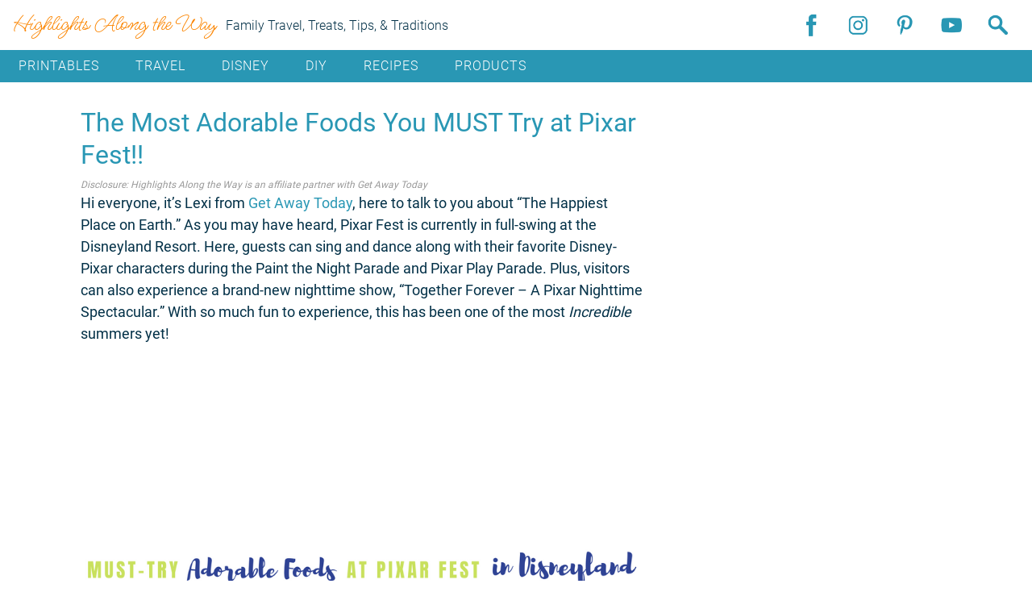

--- FILE ---
content_type: text/html; charset=UTF-8
request_url: https://highlightsalongtheway.com/the-most-adorable-foods-you-must-try-at-pixar-fest/
body_size: 16104
content:
<!DOCTYPE html>
<html lang="en-US">
<head>
	
<!-- Google tag (gtag.js) -->
<script async src="https://www.googletagmanager.com/gtag/js?id=G-78JVPJ3FXD"></script>
<script>
  window.dataLayer = window.dataLayer || [];
  function gtag(){dataLayer.push(arguments);}
  gtag('js', new Date());

  gtag('config', 'G-78JVPJ3FXD');
</script>

	<meta http-equiv="Content-Type" content="text/html; charset=utf-8" />
	<meta name="viewport" content="width=device-width, initial-scale=1">
	
			    
	<link rel="pingback" href="https://highlightsalongtheway.com/xmlrpc.php">
		<meta name='robots' content='index, follow, max-image-preview:large, max-snippet:-1, max-video-preview:-1' />
	<style>img:is([sizes="auto" i],[sizes^="auto," i]){contain-intrinsic-size:3000px 1500px}</style>
	
<!-- Social Warfare v4.5.6 https://warfareplugins.com - BEGINNING OF OUTPUT -->
<style>@font-face{font-family:"sw-icon-font";src:url(https://highlightsalongtheway.com/wp-content/plugins/social-warfare/assets/fonts/sw-icon-font.eot?ver=4.5.6);src:url("https://highlightsalongtheway.com/wp-content/plugins/social-warfare/assets/fonts/sw-icon-font.eot?ver=4.5.6#iefix") format("embedded-opentype"),url(https://highlightsalongtheway.com/wp-content/plugins/social-warfare/assets/fonts/sw-icon-font.woff?ver=4.5.6) format("woff"),url(https://highlightsalongtheway.com/wp-content/plugins/social-warfare/assets/fonts/sw-icon-font.ttf?ver=4.5.6) format("truetype"),url("https://highlightsalongtheway.com/wp-content/plugins/social-warfare/assets/fonts/sw-icon-font.svg?ver=4.5.6#1445203416") format("svg");font-weight:400;font-style:normal;font-display:block}</style>
<!-- Social Warfare v4.5.6 https://warfareplugins.com - END OF OUTPUT -->


	<!-- This site is optimized with the Yoast SEO plugin v26.7 - https://yoast.com/wordpress/plugins/seo/ -->
	<title>Adorable treats you must try at Disneyland during Pixar Fest!</title>
	<meta name="description" content="So many specialty food items to try during Pixar Fest! These are our top picks for adorable treats at Disneyland Resort in California!" />
	<link rel="canonical" href="https://highlightsalongtheway.com/the-most-adorable-foods-you-must-try-at-pixar-fest/" />
	<meta property="og:locale" content="en_US" />
	<meta property="og:type" content="article" />
	<meta property="og:title" content="Adorable treats you must try at Disneyland during Pixar Fest!" />
	<meta property="og:description" content="So many specialty food items to try during Pixar Fest! These are our top picks for adorable treats at Disneyland Resort in California!" />
	<meta property="og:url" content="https://highlightsalongtheway.com/the-most-adorable-foods-you-must-try-at-pixar-fest/" />
	<meta property="og:site_name" content="Highlights Along the Way" />
	<meta property="article:publisher" content="https://www.facebook.com/HighlightsAlongTheWay/" />
	<meta property="article:author" content="https://www.facebook.com/HighlightsAlongTheWay/" />
	<meta property="article:published_time" content="2018-07-30T23:26:49+00:00" />
	<meta property="article:modified_time" content="2023-10-22T23:55:30+00:00" />
	<meta property="og:image" content="https://highlightsalongtheway.com/wp-content/uploads/2018/07/pixar-fest-food.png" />
	<meta property="og:image:width" content="940" />
	<meta property="og:image:height" content="788" />
	<meta property="og:image:type" content="image/png" />
	<meta name="author" content="kate" />
	<meta name="twitter:card" content="summary_large_image" />
	<meta name="twitter:creator" content="@alongthewaykate" />
	<meta name="twitter:site" content="@alongthewaykate" />
	<script type="application/ld+json" class="yoast-schema-graph">{"@context":"https://schema.org","@graph":[{"@type":"Article","@id":"https://highlightsalongtheway.com/the-most-adorable-foods-you-must-try-at-pixar-fest/#article","isPartOf":{"@id":"https://highlightsalongtheway.com/the-most-adorable-foods-you-must-try-at-pixar-fest/"},"author":{"name":"kate","@id":"https://highlightsalongtheway.com/#/schema/person/924008e94e83668ddadbe80b1edd6d55"},"headline":"The Most Adorable Foods You MUST Try at Pixar Fest!!","datePublished":"2018-07-30T23:26:49+00:00","dateModified":"2023-10-22T23:55:30+00:00","mainEntityOfPage":{"@id":"https://highlightsalongtheway.com/the-most-adorable-foods-you-must-try-at-pixar-fest/"},"wordCount":818,"commentCount":0,"publisher":{"@id":"https://highlightsalongtheway.com/#/schema/person/924008e94e83668ddadbe80b1edd6d55"},"image":{"@id":"https://highlightsalongtheway.com/the-most-adorable-foods-you-must-try-at-pixar-fest/#primaryimage"},"thumbnailUrl":"https://highlightsalongtheway.com/wp-content/uploads/2018/07/pixar-fest-food.png","keywords":["Pixar Fest Food"],"articleSection":["Disney","Disney Parks","Food","Recipes"],"inLanguage":"en-US","potentialAction":[{"@type":"CommentAction","name":"Comment","target":["https://highlightsalongtheway.com/the-most-adorable-foods-you-must-try-at-pixar-fest/#respond"]}]},{"@type":"WebPage","@id":"https://highlightsalongtheway.com/the-most-adorable-foods-you-must-try-at-pixar-fest/","url":"https://highlightsalongtheway.com/the-most-adorable-foods-you-must-try-at-pixar-fest/","name":"Adorable treats you must try at Disneyland during Pixar Fest!","isPartOf":{"@id":"https://highlightsalongtheway.com/#website"},"primaryImageOfPage":{"@id":"https://highlightsalongtheway.com/the-most-adorable-foods-you-must-try-at-pixar-fest/#primaryimage"},"image":{"@id":"https://highlightsalongtheway.com/the-most-adorable-foods-you-must-try-at-pixar-fest/#primaryimage"},"thumbnailUrl":"https://highlightsalongtheway.com/wp-content/uploads/2018/07/pixar-fest-food.png","datePublished":"2018-07-30T23:26:49+00:00","dateModified":"2023-10-22T23:55:30+00:00","description":"So many specialty food items to try during Pixar Fest! These are our top picks for adorable treats at Disneyland Resort in California!","breadcrumb":{"@id":"https://highlightsalongtheway.com/the-most-adorable-foods-you-must-try-at-pixar-fest/#breadcrumb"},"inLanguage":"en-US","potentialAction":[{"@type":"ReadAction","target":["https://highlightsalongtheway.com/the-most-adorable-foods-you-must-try-at-pixar-fest/"]}]},{"@type":"ImageObject","inLanguage":"en-US","@id":"https://highlightsalongtheway.com/the-most-adorable-foods-you-must-try-at-pixar-fest/#primaryimage","url":"https://highlightsalongtheway.com/wp-content/uploads/2018/07/pixar-fest-food.png","contentUrl":"https://highlightsalongtheway.com/wp-content/uploads/2018/07/pixar-fest-food.png","width":940,"height":788,"caption":"best pixar fest food"},{"@type":"BreadcrumbList","@id":"https://highlightsalongtheway.com/the-most-adorable-foods-you-must-try-at-pixar-fest/#breadcrumb","itemListElement":[{"@type":"ListItem","position":1,"name":"Home","item":"https://highlightsalongtheway.com/"},{"@type":"ListItem","position":2,"name":"blogposts","item":"https://highlightsalongtheway.com/blogposts/"},{"@type":"ListItem","position":3,"name":"The Most Adorable Foods You MUST Try at Pixar Fest!!"}]},{"@type":"WebSite","@id":"https://highlightsalongtheway.com/#website","url":"https://highlightsalongtheway.com/","name":"Highlights Along the Way","description":"Travel, Treats, Tips, &amp; Traditions","publisher":{"@id":"https://highlightsalongtheway.com/#/schema/person/924008e94e83668ddadbe80b1edd6d55"},"potentialAction":[{"@type":"SearchAction","target":{"@type":"EntryPoint","urlTemplate":"https://highlightsalongtheway.com/?s={search_term_string}"},"query-input":{"@type":"PropertyValueSpecification","valueRequired":true,"valueName":"search_term_string"}}],"inLanguage":"en-US"},{"@type":["Person","Organization"],"@id":"https://highlightsalongtheway.com/#/schema/person/924008e94e83668ddadbe80b1edd6d55","name":"kate","image":{"@type":"ImageObject","inLanguage":"en-US","@id":"https://highlightsalongtheway.com/#/schema/person/image/","url":"https://highlightsalongtheway.com/wp-content/uploads/2013/06/harry-kate-0018-scaled.jpg","contentUrl":"https://highlightsalongtheway.com/wp-content/uploads/2013/06/harry-kate-0018-scaled.jpg","width":1920,"height":1277,"caption":"kate"},"logo":{"@id":"https://highlightsalongtheway.com/#/schema/person/image/"},"sameAs":["https://www.facebook.com/HighlightsAlongTheWay/","https://instagram.com/highlightsalongtheway","https://www.pinterest.com/AlongTheWayKate/","https://www.youtube.com/c/HighlightsAlongtheWay"]}]}</script>
	<!-- / Yoast SEO plugin. -->


<link rel='dns-prefetch' href='//scripts.mediavine.com' />
<link rel="alternate" type="application/rss+xml" title="Highlights Along the Way &raquo; Comments Feed" href="https://highlightsalongtheway.com/comments/feed/" />
<link rel="alternate" type="application/rss+xml" title="Highlights Along the Way &raquo; The Most Adorable Foods You MUST Try at Pixar Fest!! Comments Feed" href="https://highlightsalongtheway.com/the-most-adorable-foods-you-must-try-at-pixar-fest/feed/" />

<style id='classic-theme-styles-inline-css' type='text/css'>
/*! This file is auto-generated */
.wp-block-button__link{color:#fff;background-color:#32373c;border-radius:9999px;box-shadow:none;text-decoration:none;padding:calc(.667em + 2px) calc(1.333em + 2px);font-size:1.125em}.wp-block-file__button{background:#32373c;color:#fff;text-decoration:none}</style>
<link data-optimized="1" rel='stylesheet' id='edd-blocks-css' href='https://highlightsalongtheway.com/wp-content/litespeed/css/f531f3e7a2885a277e3bf1e73cb2a824.css?ver=2a824' type='text/css' media='all' />
<style id='global-styles-inline-css' type='text/css'>:root{--wp--preset--aspect-ratio--square:1;--wp--preset--aspect-ratio--4-3:4/3;--wp--preset--aspect-ratio--3-4:3/4;--wp--preset--aspect-ratio--3-2:3/2;--wp--preset--aspect-ratio--2-3:2/3;--wp--preset--aspect-ratio--16-9:16/9;--wp--preset--aspect-ratio--9-16:9/16;--wp--preset--color--black:#000000;--wp--preset--color--cyan-bluish-gray:#abb8c3;--wp--preset--color--white:#ffffff;--wp--preset--color--pale-pink:#f78da7;--wp--preset--color--vivid-red:#cf2e2e;--wp--preset--color--luminous-vivid-orange:#ff6900;--wp--preset--color--luminous-vivid-amber:#fcb900;--wp--preset--color--light-green-cyan:#7bdcb5;--wp--preset--color--vivid-green-cyan:#00d084;--wp--preset--color--pale-cyan-blue:#8ed1fc;--wp--preset--color--vivid-cyan-blue:#0693e3;--wp--preset--color--vivid-purple:#9b51e0;--wp--preset--gradient--vivid-cyan-blue-to-vivid-purple:linear-gradient(135deg,rgba(6,147,227,1) 0%,rgb(155,81,224) 100%);--wp--preset--gradient--light-green-cyan-to-vivid-green-cyan:linear-gradient(135deg,rgb(122,220,180) 0%,rgb(0,208,130) 100%);--wp--preset--gradient--luminous-vivid-amber-to-luminous-vivid-orange:linear-gradient(135deg,rgba(252,185,0,1) 0%,rgba(255,105,0,1) 100%);--wp--preset--gradient--luminous-vivid-orange-to-vivid-red:linear-gradient(135deg,rgba(255,105,0,1) 0%,rgb(207,46,46) 100%);--wp--preset--gradient--very-light-gray-to-cyan-bluish-gray:linear-gradient(135deg,rgb(238,238,238) 0%,rgb(169,184,195) 100%);--wp--preset--gradient--cool-to-warm-spectrum:linear-gradient(135deg,rgb(74,234,220) 0%,rgb(151,120,209) 20%,rgb(207,42,186) 40%,rgb(238,44,130) 60%,rgb(251,105,98) 80%,rgb(254,248,76) 100%);--wp--preset--gradient--blush-light-purple:linear-gradient(135deg,rgb(255,206,236) 0%,rgb(152,150,240) 100%);--wp--preset--gradient--blush-bordeaux:linear-gradient(135deg,rgb(254,205,165) 0%,rgb(254,45,45) 50%,rgb(107,0,62) 100%);--wp--preset--gradient--luminous-dusk:linear-gradient(135deg,rgb(255,203,112) 0%,rgb(199,81,192) 50%,rgb(65,88,208) 100%);--wp--preset--gradient--pale-ocean:linear-gradient(135deg,rgb(255,245,203) 0%,rgb(182,227,212) 50%,rgb(51,167,181) 100%);--wp--preset--gradient--electric-grass:linear-gradient(135deg,rgb(202,248,128) 0%,rgb(113,206,126) 100%);--wp--preset--gradient--midnight:linear-gradient(135deg,rgb(2,3,129) 0%,rgb(40,116,252) 100%);--wp--preset--font-size--small:13px;--wp--preset--font-size--medium:20px;--wp--preset--font-size--large:36px;--wp--preset--font-size--x-large:42px;--wp--preset--spacing--20:0.44rem;--wp--preset--spacing--30:0.67rem;--wp--preset--spacing--40:1rem;--wp--preset--spacing--50:1.5rem;--wp--preset--spacing--60:2.25rem;--wp--preset--spacing--70:3.38rem;--wp--preset--spacing--80:5.06rem;--wp--preset--shadow--natural:6px 6px 9px rgba(0, 0, 0, 0.2);--wp--preset--shadow--deep:12px 12px 50px rgba(0, 0, 0, 0.4);--wp--preset--shadow--sharp:6px 6px 0px rgba(0, 0, 0, 0.2);--wp--preset--shadow--outlined:6px 6px 0px -3px rgba(255, 255, 255, 1), 6px 6px rgba(0, 0, 0, 1);--wp--preset--shadow--crisp:6px 6px 0px rgba(0, 0, 0, 1)}:where(.is-layout-flex){gap:.5em}:where(.is-layout-grid){gap:.5em}body .is-layout-flex{display:flex}.is-layout-flex{flex-wrap:wrap;align-items:center}.is-layout-flex>:is(*,div){margin:0}body .is-layout-grid{display:grid}.is-layout-grid>:is(*,div){margin:0}:where(.wp-block-columns.is-layout-flex){gap:2em}:where(.wp-block-columns.is-layout-grid){gap:2em}:where(.wp-block-post-template.is-layout-flex){gap:1.25em}:where(.wp-block-post-template.is-layout-grid){gap:1.25em}.has-black-color{color:var(--wp--preset--color--black)!important}.has-cyan-bluish-gray-color{color:var(--wp--preset--color--cyan-bluish-gray)!important}.has-white-color{color:var(--wp--preset--color--white)!important}.has-pale-pink-color{color:var(--wp--preset--color--pale-pink)!important}.has-vivid-red-color{color:var(--wp--preset--color--vivid-red)!important}.has-luminous-vivid-orange-color{color:var(--wp--preset--color--luminous-vivid-orange)!important}.has-luminous-vivid-amber-color{color:var(--wp--preset--color--luminous-vivid-amber)!important}.has-light-green-cyan-color{color:var(--wp--preset--color--light-green-cyan)!important}.has-vivid-green-cyan-color{color:var(--wp--preset--color--vivid-green-cyan)!important}.has-pale-cyan-blue-color{color:var(--wp--preset--color--pale-cyan-blue)!important}.has-vivid-cyan-blue-color{color:var(--wp--preset--color--vivid-cyan-blue)!important}.has-vivid-purple-color{color:var(--wp--preset--color--vivid-purple)!important}.has-black-background-color{background-color:var(--wp--preset--color--black)!important}.has-cyan-bluish-gray-background-color{background-color:var(--wp--preset--color--cyan-bluish-gray)!important}.has-white-background-color{background-color:var(--wp--preset--color--white)!important}.has-pale-pink-background-color{background-color:var(--wp--preset--color--pale-pink)!important}.has-vivid-red-background-color{background-color:var(--wp--preset--color--vivid-red)!important}.has-luminous-vivid-orange-background-color{background-color:var(--wp--preset--color--luminous-vivid-orange)!important}.has-luminous-vivid-amber-background-color{background-color:var(--wp--preset--color--luminous-vivid-amber)!important}.has-light-green-cyan-background-color{background-color:var(--wp--preset--color--light-green-cyan)!important}.has-vivid-green-cyan-background-color{background-color:var(--wp--preset--color--vivid-green-cyan)!important}.has-pale-cyan-blue-background-color{background-color:var(--wp--preset--color--pale-cyan-blue)!important}.has-vivid-cyan-blue-background-color{background-color:var(--wp--preset--color--vivid-cyan-blue)!important}.has-vivid-purple-background-color{background-color:var(--wp--preset--color--vivid-purple)!important}.has-black-border-color{border-color:var(--wp--preset--color--black)!important}.has-cyan-bluish-gray-border-color{border-color:var(--wp--preset--color--cyan-bluish-gray)!important}.has-white-border-color{border-color:var(--wp--preset--color--white)!important}.has-pale-pink-border-color{border-color:var(--wp--preset--color--pale-pink)!important}.has-vivid-red-border-color{border-color:var(--wp--preset--color--vivid-red)!important}.has-luminous-vivid-orange-border-color{border-color:var(--wp--preset--color--luminous-vivid-orange)!important}.has-luminous-vivid-amber-border-color{border-color:var(--wp--preset--color--luminous-vivid-amber)!important}.has-light-green-cyan-border-color{border-color:var(--wp--preset--color--light-green-cyan)!important}.has-vivid-green-cyan-border-color{border-color:var(--wp--preset--color--vivid-green-cyan)!important}.has-pale-cyan-blue-border-color{border-color:var(--wp--preset--color--pale-cyan-blue)!important}.has-vivid-cyan-blue-border-color{border-color:var(--wp--preset--color--vivid-cyan-blue)!important}.has-vivid-purple-border-color{border-color:var(--wp--preset--color--vivid-purple)!important}.has-vivid-cyan-blue-to-vivid-purple-gradient-background{background:var(--wp--preset--gradient--vivid-cyan-blue-to-vivid-purple)!important}.has-light-green-cyan-to-vivid-green-cyan-gradient-background{background:var(--wp--preset--gradient--light-green-cyan-to-vivid-green-cyan)!important}.has-luminous-vivid-amber-to-luminous-vivid-orange-gradient-background{background:var(--wp--preset--gradient--luminous-vivid-amber-to-luminous-vivid-orange)!important}.has-luminous-vivid-orange-to-vivid-red-gradient-background{background:var(--wp--preset--gradient--luminous-vivid-orange-to-vivid-red)!important}.has-very-light-gray-to-cyan-bluish-gray-gradient-background{background:var(--wp--preset--gradient--very-light-gray-to-cyan-bluish-gray)!important}.has-cool-to-warm-spectrum-gradient-background{background:var(--wp--preset--gradient--cool-to-warm-spectrum)!important}.has-blush-light-purple-gradient-background{background:var(--wp--preset--gradient--blush-light-purple)!important}.has-blush-bordeaux-gradient-background{background:var(--wp--preset--gradient--blush-bordeaux)!important}.has-luminous-dusk-gradient-background{background:var(--wp--preset--gradient--luminous-dusk)!important}.has-pale-ocean-gradient-background{background:var(--wp--preset--gradient--pale-ocean)!important}.has-electric-grass-gradient-background{background:var(--wp--preset--gradient--electric-grass)!important}.has-midnight-gradient-background{background:var(--wp--preset--gradient--midnight)!important}.has-small-font-size{font-size:var(--wp--preset--font-size--small)!important}.has-medium-font-size{font-size:var(--wp--preset--font-size--medium)!important}.has-large-font-size{font-size:var(--wp--preset--font-size--large)!important}.has-x-large-font-size{font-size:var(--wp--preset--font-size--x-large)!important}:where(.wp-block-post-template.is-layout-flex){gap:1.25em}:where(.wp-block-post-template.is-layout-grid){gap:1.25em}:where(.wp-block-columns.is-layout-flex){gap:2em}:where(.wp-block-columns.is-layout-grid){gap:2em}:root :where(.wp-block-pullquote){font-size:1.5em;line-height:1.6}</style>
<link data-optimized="1" rel='stylesheet' id='edd-styles-css' href='https://highlightsalongtheway.com/wp-content/litespeed/css/21649fdeaff6d9a5a9b6b226531bdba9.css?ver=bdba9' type='text/css' media='all' />
<link data-optimized="1" rel='stylesheet' id='social_warfare-css' href='https://highlightsalongtheway.com/wp-content/litespeed/css/d74eb5a5723e9be8cafb362e68749704.css?ver=49704' type='text/css' media='all' />
<link data-optimized="1" rel='stylesheet' id='style-css-css' href='https://highlightsalongtheway.com/wp-content/litespeed/css/9718a4f277b9d417d436c51e1c10b618.css?ver=0b618' type='text/css' media='all' />
<script type="text/javascript" async="async" fetchpriority="high" data-noptimize="1" data-cfasync="false" src="https://scripts.mediavine.com/tags/highlights-along-the-way.js" id="mv-script-wrapper-js"></script>
<script type="text/javascript" src="https://highlightsalongtheway.com/wp-includes/js/jquery/jquery.min.js" id="jquery-core-js"></script>
<script data-optimized="1" type="text/javascript" src="https://highlightsalongtheway.com/wp-content/litespeed/js/4539ca521a9f358b2b9ae7e662369cf7.js?ver=69cf7" id="jquery-migrate-js"></script>
<link rel="alternate" title="oEmbed (JSON)" type="application/json+oembed" href="https://highlightsalongtheway.com/wp-json/oembed/1.0/embed?url=https%3A%2F%2Fhighlightsalongtheway.com%2Fthe-most-adorable-foods-you-must-try-at-pixar-fest%2F" />
<link rel="alternate" title="oEmbed (XML)" type="text/xml+oembed" href="https://highlightsalongtheway.com/wp-json/oembed/1.0/embed?url=https%3A%2F%2Fhighlightsalongtheway.com%2Fthe-most-adorable-foods-you-must-try-at-pixar-fest%2F&#038;format=xml" />
<meta name="generator" content="Easy Digital Downloads v3.6.4" />
<link rel="icon" href="https://highlightsalongtheway.com/wp-content/uploads/2017/06/cropped-favicon-1-255x255.png" sizes="32x32" />
<link rel="icon" href="https://highlightsalongtheway.com/wp-content/uploads/2017/06/cropped-favicon-1-255x255.png" sizes="192x192" />
<link rel="apple-touch-icon" href="https://highlightsalongtheway.com/wp-content/uploads/2017/06/cropped-favicon-1-255x255.png" />
<meta name="msapplication-TileImage" content="https://highlightsalongtheway.com/wp-content/uploads/2017/06/cropped-favicon-1-300x300.png" />
	</head>
	<body class="wp-singular post-template-default single single-post postid-18086 single-format-standard wp-theme-Modular-BS4 desktop edd-js-none">
<header class="container-fluid">
	<div class="relative px-0">
		<button class="navbar-toggler d-block d-lg-none" type="button" data-toggle="collapse" data-target=".main-nav" aria-controls="primary-nav" aria-expanded="false" aria-label="Toggle navigation">
			<span class="bars top"></span>
			<span class="bars mid"></span>
			<span class="bars bottom"></span>
		</button>
		<div class="row py-10 align-items-center">
			<div class="col-12 col-md-6 col-lg-7 pb-2 pb-lg-0 border-b-1 border-md-b-0 border-lg-b-0">
								<a class="d-inline-block" href="https://highlightsalongtheway.com/">
					<div class="main d-inline-block madi orange-font font-28 font-lg-28">
						Highlights Along the Way					</div>
				</a>
				<div class="d-inline-block font-16 dark-blue-font light-weight ml-lg-2">
					Family Travel, Treats, Tips, & Traditions				</div>
			</div><!-- col -->
			<div class="col-12 col-md no-lazy text-center text-lg-right pt-2 pt-lg-0 pb-2 pb-lg-0 border-b-1 border-md-b-0  border-lg-b-0">
															<a class="d-inline-block social-icon" target="_blank" href="https://www.facebook.com/HighlightsAlongTheWay">
														<img data-lazyloaded="1" src="[data-uri]" class="img-fluid" data-src="https://highlightsalongtheway.com/wp-content/uploads/2022/09/icon-facebook-1.png" alt="Highlights Along the way on Facebook" width="64px" height="64px" /><noscript><img class="img-fluid" src="https://highlightsalongtheway.com/wp-content/uploads/2022/09/icon-facebook-1.png" alt="Highlights Along the way on Facebook" width="64px" height="64px" /></noscript>
						</a>
											<a class="d-inline-block social-icon" target="_blank" href="https://instagram.com/highlightsalongtheway">
														<img data-lazyloaded="1" src="[data-uri]" class="img-fluid" data-src="https://highlightsalongtheway.com/wp-content/uploads/2022/09/icon-Instagram-1.png" alt="Highlights Along the Way on Instagram" width="64px" height="64px" /><noscript><img class="img-fluid" src="https://highlightsalongtheway.com/wp-content/uploads/2022/09/icon-Instagram-1.png" alt="Highlights Along the Way on Instagram" width="64px" height="64px" /></noscript>
						</a>
											<a class="d-inline-block social-icon" target="_blank" href="https://www.pinterest.com/AlongTheWayKate/">
														<img data-lazyloaded="1" src="[data-uri]" class="img-fluid" data-src="https://highlightsalongtheway.com/wp-content/uploads/2022/09/icon-pinterest-1.png" alt="Highlights Along the Way on Pinterest" width="64px" height="64px" /><noscript><img class="img-fluid" src="https://highlightsalongtheway.com/wp-content/uploads/2022/09/icon-pinterest-1.png" alt="Highlights Along the Way on Pinterest" width="64px" height="64px" /></noscript>
						</a>
											<a class="d-inline-block social-icon" target="_blank" href="https://www.youtube.com/c/HighlightsAlongtheWay">
														<img data-lazyloaded="1" src="[data-uri]" class="img-fluid" data-src="https://highlightsalongtheway.com/wp-content/uploads/2022/09/icon-YouTube-1.png" alt="Highlights Along the Way on YouTube" width="64px" height="64px" /><noscript><img class="img-fluid" src="https://highlightsalongtheway.com/wp-content/uploads/2022/09/icon-YouTube-1.png" alt="Highlights Along the Way on YouTube" width="64px" height="64px" /></noscript>
						</a>
											<button type="button" class="d-inline-block social-icon search-button" data-toggle="modal" data-target="#searchModal">
							<img data-lazyloaded="1" src="[data-uri]" width="132" height="132" data-src="https://highlightsalongtheway.com/wp-content/uploads/2022/09/search-icon.png" class="img-fluid" alt="search icon" decoding="async" /><noscript><img width="132" height="132" src="https://highlightsalongtheway.com/wp-content/uploads/2022/09/search-icon.png" class="img-fluid" alt="search icon" decoding="async" /></noscript>						</button>
							</div><!-- col -->
		</div><!-- row -->
	</div><!-- container -->
</header>
<div class="container-fluid bg-blue">
	<div class="">
		<div class="row justify-content-lg-center align-items-center">
			<nav id="main-nav" class="navbar navbar-expand-lg col-12 col-lg">
				<div class="main-nav collapse navbar-collapse">
					<ul id="menu-main-nav" class="navbar-nav text-center"><li id="menu-item-13796" class="menu-item menu-item-type-post_type menu-item-object-page menu-item-has-children menu-item-13796"><a href="https://highlightsalongtheway.com/printables/">Printables</a>
<ul class="sub-menu">
	<li id="menu-item-113510" class="menu-item menu-item-type-taxonomy menu-item-object-category menu-item-113510"><a href="https://highlightsalongtheway.com/category/printables/birthday-kit-printables/">Birthday Kit Printables</a></li>
	<li id="menu-item-112164" class="menu-item menu-item-type-taxonomy menu-item-object-category menu-item-112164"><a href="https://highlightsalongtheway.com/category/printables/holiday-printables/">Holiday Printables</a></li>
	<li id="menu-item-112162" class="menu-item menu-item-type-taxonomy menu-item-object-category menu-item-112162"><a href="https://highlightsalongtheway.com/category/printables/disney-printables/">Disney Printables</a></li>
	<li id="menu-item-112165" class="menu-item menu-item-type-taxonomy menu-item-object-category menu-item-112165"><a href="https://highlightsalongtheway.com/category/printables/star-wars/">Star Wars Printables</a></li>
	<li id="menu-item-112163" class="menu-item menu-item-type-taxonomy menu-item-object-category menu-item-112163"><a href="https://highlightsalongtheway.com/category/printables/educational/">Educational Printables</a></li>
	<li id="menu-item-112166" class="menu-item menu-item-type-taxonomy menu-item-object-category menu-item-112166"><a href="https://highlightsalongtheway.com/category/printables/superheroes/">Superheroes Printables</a></li>
</ul>
</li>
<li id="menu-item-3656" class="menu-item menu-item-type-post_type menu-item-object-page menu-item-3656"><a href="https://highlightsalongtheway.com/travel/">Travel</a></li>
<li id="menu-item-112158" class="menu-item menu-item-type-post_type menu-item-object-page menu-item-112158"><a href="https://highlightsalongtheway.com/disney/">Disney</a></li>
<li id="menu-item-388" class="menu-item menu-item-type-post_type menu-item-object-page menu-item-has-children menu-item-388"><a href="https://highlightsalongtheway.com/diy/">DIY</a>
<ul class="sub-menu">
	<li id="menu-item-106224" class="menu-item menu-item-type-post_type menu-item-object-page menu-item-106224"><a href="https://highlightsalongtheway.com/costumes/">Costumes</a></li>
	<li id="menu-item-112161" class="menu-item menu-item-type-post_type menu-item-object-page menu-item-112161"><a href="https://highlightsalongtheway.com/crafts/">Crafts</a></li>
</ul>
</li>
<li id="menu-item-47" class="menu-item menu-item-type-post_type menu-item-object-page menu-item-47"><a href="https://highlightsalongtheway.com/recipes/">Recipes</a></li>
<li id="menu-item-112159" class="menu-item menu-item-type-post_type menu-item-object-page menu-item-112159"><a href="https://highlightsalongtheway.com/products/">Products</a></li>
</ul>				</div>	
			</nav>
		</div><!-- row -->
	</div><!-- container -->
</div><!-- container-fluid -->
<main class="container py-30">
    <div class="row justify-content-lg-center">
                <div class="col-12 col-lg-8 pb-30 px-30">
            <article>
                <h1 class="hero-headline blue-font">The Most Adorable Foods You MUST Try at Pixar Fest!!</h1>

                
                                <div class="disclosure">
                    Disclosure: Highlights Along the Way is an affiliate partner with Get Away Today                </div>
                
                <div class="article opt2">
                    <p>Hi everyone, it’s Lexi from <a href="https://www.getawaytoday.com?referrerid=7591">Get Away Today</a>, here to talk to you about “The Happiest Place on Earth.” As you may have heard, Pixar Fest is currently in full-swing at the Disneyland Resort. Here, guests can sing and dance along with their favorite Disney-Pixar characters during the Paint the Night Parade and Pixar Play Parade. Plus, visitors can also experience a brand-new nighttime show, “Together Forever – A Pixar Nighttime Spectacular.” With so much fun to experience, this has been one of the most <em>Incredible</em> summers yet!</p>
<p><img data-lazyloaded="1" src="[data-uri]" fetchpriority="high" decoding="async" class="img-fluid aligncenter size-full img-fluid wp-image-18163" data-src="https://highlightsalongtheway.com/wp-content/uploads/2018/07/pixar-fest-food.png" alt="best pixar fest food" width="940" height="788" data-srcset="https://highlightsalongtheway.com/wp-content/uploads/2018/07/pixar-fest-food.png 940w, https://highlightsalongtheway.com/wp-content/uploads/2018/07/pixar-fest-food-300x251.png 300w, https://highlightsalongtheway.com/wp-content/uploads/2018/07/pixar-fest-food-702x588.png 702w, https://highlightsalongtheway.com/wp-content/uploads/2018/07/pixar-fest-food-768x644.png 768w" data-sizes="(max-width: 940px) 100vw, 940px" /><noscript><img fetchpriority="high" decoding="async" class="img-fluid aligncenter size-full img-fluid wp-image-18163" src="https://highlightsalongtheway.com/wp-content/uploads/2018/07/pixar-fest-food.png" alt="best pixar fest food" width="940" height="788" srcset="https://highlightsalongtheway.com/wp-content/uploads/2018/07/pixar-fest-food.png 940w, https://highlightsalongtheway.com/wp-content/uploads/2018/07/pixar-fest-food-300x251.png 300w, https://highlightsalongtheway.com/wp-content/uploads/2018/07/pixar-fest-food-702x588.png 702w, https://highlightsalongtheway.com/wp-content/uploads/2018/07/pixar-fest-food-768x644.png 768w" sizes="(max-width: 940px) 100vw, 940px" /></noscript></p>
<p>In addition to all of the fun, Pixar Fest has also debuted a variety of treats and eats for everyone to enjoy. In fact, there are over 50 savory and sweet fares for guests to try! Because of this, you might want to consider staying a couple of extra days just to eat them all. To give you just a taste of what Pixar Fest has to offer, I’ve placed the top six most adorable foods you must try at Pixar Fest below.</p>
<p>&nbsp;</p>
<ol>
<li><strong>Alien Macaron</strong></li>
</ol>
<p>You’ll be saying “Ooooh!” as soon as you see the Alien Macaron. You can find these treats at Alien Pizza Planet, located in Tomorrowland. Although their appearance is bright and colorful, you’ll find that these taste like traditional macarons with a light and airy texture. However, you’ll find a fruity filling that will make you “eternally grateful” that you tried one!</p>
<p><img data-lazyloaded="1" src="[data-uri]" decoding="async" class="img-fluid aligncenter img-fluid wp-image-18166 size-full" data-src="https://highlightsalongtheway.com/wp-content/uploads/2018/07/pixar-carmel-apple-e1532992457523.jpg" alt="" width="3024" height="4032" /><noscript><img decoding="async" class="img-fluid aligncenter img-fluid wp-image-18166 size-full" src="https://highlightsalongtheway.com/wp-content/uploads/2018/07/pixar-carmel-apple-e1532992457523.jpg" alt="" width="3024" height="4032" /></noscript></p>
<ol start="2">
<li><strong>Themed Cake Pops &amp; Caramel Apples</strong></li>
</ol>
<p>Part of what makes <a href="https://www.getawaytoday.com/tickets/disneylandresortarea?referrerid=7591">Disneyland</a> so magical are all of the delectable treats. Luckily, the cake pops and caramel apples available during Pixar Fest are no exception. Themed after some of your favorite Pixar stories, you’ll be able to enjoy cake pops and caramel apples with friends from Finding Nemo, Up, Cars and more. You can find these indulgences at various locations throughout the park, however, we’d recommend going to Candy Palace, Marceline’s Confectionary and Trolley Treats for the best selection.</p>
<p><img data-lazyloaded="1" src="[data-uri]" decoding="async" class="img-fluid aligncenter size-full img-fluid wp-image-18165" data-src="https://highlightsalongtheway.com/wp-content/uploads/2018/07/pixar-cake.jpg" alt="pixar cake" width="4032" height="3024" /><noscript><img decoding="async" class="img-fluid aligncenter size-full img-fluid wp-image-18165" src="https://highlightsalongtheway.com/wp-content/uploads/2018/07/pixar-cake.jpg" alt="pixar cake" width="4032" height="3024" /></noscript></p>
<ol start="3">
<li><strong>Pixar Fest Celebration Cake</strong></li>
</ol>
<p>What better way to celebrate Pixar than a delicious cake? This treat is themed after the beloved Pixar ball and can be found at Paradise Garden Grill in Disney California Adventure Park and the Plaza Inn in Disneyland Park. This cake consists of three layers and features flavors like lemon, raspberry and vanilla. Plus, there is a Pixar Ball decoration that sits on top of this delectable treat, making the Pixar Fest Celebration Cake an insta-worthy dessert.</p>
<ol start="4">
<li><strong>Mike Wazowski Sourdough Bread</strong></li>
</ol>
<p>You definitely won’t want to put the Mike Wazowski Sourdough Bread “back where it came from” once you try it. At the Pacific Wharf Café in Disney California Adventure Park, you’ll be able to find sourdough bread in the shape of one of our favorite monster friends. Ironically, this piece of Mike Wazowski bread is probably just as big as your head! This delicious piece of bread comes with a baked black olive in the middle to represent his famous eye, making it a truly adorable treat. Since this snack is larger than most, it’s perfect for sharing or taking home to your friends and family to enjoy.</p>
<ol start="5">
<li><strong>Root Beer Float</strong></li>
</ol>
<p>This themed Root Beer Float will make you “reach for the sky” in excitement! Not only do you receive a delicious beverage topped with Vanilla ice cream, but it also comes in a Woody souvenir boot. The best part? Andy’s name is written on the bottom, making it feel like you are truly apart of the Toy Story gang. You can find the Root Beer Float served in a Souvenir Woody’s Boot at the Golden Horseshoe in Disneyland Park.</p>
<p><img data-lazyloaded="1" src="[data-uri]" decoding="async" class="img-fluid aligncenter img-fluid wp-image-18167 size-full" data-src="https://highlightsalongtheway.com/wp-content/uploads/2018/07/up-pop-tarts-e1532993023488.jpg" alt="up pop tarts disneyland" width="3024" height="4032" /><noscript><img decoding="async" class="img-fluid aligncenter img-fluid wp-image-18167 size-full" src="https://highlightsalongtheway.com/wp-content/uploads/2018/07/up-pop-tarts-e1532993023488.jpg" alt="up pop tarts disneyland" width="3024" height="4032" /></noscript></p>
<ol start="6">
<li><strong>“UP” Adventure Tart</strong></li>
</ol>
<p>The Jolly Holiday Bakery is already known for it’s delightful eats and treats, which makes it the perfect home for the Adventure Tart. Based off of the beloved movie Up, this delectable tart is filled with chocolate hazelnut spread, making it utterly enjoyable. Plus, it has an adorable design that features Carl, Russel and the colorful balloons.</p>
<p>As you can see, there is so much to enjoy at Pixar Fest this summer at the Disneyland Resort and this isn’t even the half of it! Although the celebration ends on September 3, 2018, there is still time to experience it all. If you haven’t planned your next trip, make sure you book with <a href="https://www.getawaytoday.com?referrerid=7591">Get Away Today</a>. Our travel experts will help you plan the most magical vacation yet. With discount Disneyland tickets, hotel specials and a flexible <a href="https://www.getawaytoday.com/layaway?referrerid=7591">Layaway Plan</a>, Get Away Today makes vacationing more affordable than ever before.</p>
<p><img data-lazyloaded="1" src="[data-uri]" decoding="async" class="img-fluid aligncenter size-full img-fluid wp-image-18164" data-src="https://highlightsalongtheway.com/wp-content/uploads/2018/07/pixar-fest-pin.png" alt="" width="500" height="700" data-srcset="https://highlightsalongtheway.com/wp-content/uploads/2018/07/pixar-fest-pin.png 500w, https://highlightsalongtheway.com/wp-content/uploads/2018/07/pixar-fest-pin-214x300.png 214w" data-sizes="(max-width: 500px) 100vw, 500px" /><noscript><img decoding="async" class="img-fluid aligncenter size-full img-fluid wp-image-18164" src="https://highlightsalongtheway.com/wp-content/uploads/2018/07/pixar-fest-pin.png" alt="" width="500" height="700" srcset="https://highlightsalongtheway.com/wp-content/uploads/2018/07/pixar-fest-pin.png 500w, https://highlightsalongtheway.com/wp-content/uploads/2018/07/pixar-fest-pin-214x300.png 214w" sizes="(max-width: 500px) 100vw, 500px" /></noscript></p>
<p>No matter how you book, make sure to use promo code <strong>Highlights </strong>to save an additional $10 off your hotel and tickets vacation package. Let them know that Highlights Along the Way sent you!</p>
<p>Need more convincing?  Check out our video of some of the Pixar Fest treats below!</p>
<p><iframe data-lazyloaded="1" src="about:blank" data-src="https://www.youtube.com/embed/69nmsWg8Td0" width="560" height="315" frameborder="0" allowfullscreen="allowfullscreen"></iframe><noscript><iframe src="https://www.youtube.com/embed/69nmsWg8Td0" width="560" height="315" frameborder="0" allowfullscreen="allowfullscreen"></iframe></noscript></p>
<div class="swp-hidden-panel-wrap" style="display: none; visibility: collapse; opacity: 0"><div class="swp_social_panel swp_horizontal_panel swp_flat_fresh  swp_default_full_color swp_individual_full_color swp_other_full_color scale-100  scale-" data-min-width="1100" data-float-color="#ffffff" data-float="none" data-float-mobile="none" data-transition="slide" data-post-id="18086" ><div class="nc_tweetContainer swp_share_button swp_facebook" data-network="facebook"><a class="nc_tweet swp_share_link" rel="nofollow noreferrer noopener" target="_blank" href="https://www.facebook.com/share.php?u=https%3A%2F%2Fhighlightsalongtheway.com%2Fthe-most-adorable-foods-you-must-try-at-pixar-fest%2F" data-link="https://www.facebook.com/share.php?u=https%3A%2F%2Fhighlightsalongtheway.com%2Fthe-most-adorable-foods-you-must-try-at-pixar-fest%2F"><span class="swp_count swp_hide"><span class="iconFiller"><span class="spaceManWilly"><i class="sw swp_facebook_icon"></i><span class="swp_share">Share</span></span></span></span></a></div><div class="nc_tweetContainer swp_share_button swp_pinterest" data-network="pinterest"><a rel="nofollow noreferrer noopener" class="nc_tweet swp_share_link noPop" href="https://pinterest.com/pin/create/button/?url=https%3A%2F%2Fhighlightsalongtheway.com%2Fthe-most-adorable-foods-you-must-try-at-pixar-fest%2F" onClick="event.preventDefault(); 
							var e=document.createElement('script');
							e.setAttribute('type','text/javascript');
							e.setAttribute('charset','UTF-8');
							e.setAttribute('src','//assets.pinterest.com/js/pinmarklet.js?r='+Math.random()*99999999);
							document.body.appendChild(e);
						" ><span class="iconFiller"><span class="spaceManWilly"><i class="sw swp_pinterest_icon"></i><span class="swp_share">Pin</span></span></span><span class="swp_count">3</span></a></div><div class="nc_tweetContainer swp_share_button total_shares total_sharesalt" ><span class="swp_count ">3 <span class="swp_label">Shares</span></span></div></div></div><div class="swp-content-locator"></div>
                    
                                    </div>

                <div class="sign-off pb-15">
                    Until Next Time ~                    &nbsp;<span class="signoff">Kate</span>
                </div>

                <div class="share">
                    <div class="swp_social_panel swp_horizontal_panel swp_flat_fresh  swp_default_full_color swp_individual_full_color swp_other_full_color scale-100  scale-" data-min-width="1100" data-float-color="#ffffff" data-float="none" data-float-mobile="none" data-transition="slide" data-post-id="18086" ><div class="nc_tweetContainer swp_share_button swp_facebook" data-network="facebook"><a class="nc_tweet swp_share_link" rel="nofollow noreferrer noopener" target="_blank" href="https://www.facebook.com/share.php?u=https%3A%2F%2Fhighlightsalongtheway.com%2Fthe-most-adorable-foods-you-must-try-at-pixar-fest%2F" data-link="https://www.facebook.com/share.php?u=https%3A%2F%2Fhighlightsalongtheway.com%2Fthe-most-adorable-foods-you-must-try-at-pixar-fest%2F"><span class="swp_count swp_hide"><span class="iconFiller"><span class="spaceManWilly"><i class="sw swp_facebook_icon"></i><span class="swp_share">Share</span></span></span></span></a></div><div class="nc_tweetContainer swp_share_button swp_pinterest" data-network="pinterest"><a rel="nofollow noreferrer noopener" class="nc_tweet swp_share_link noPop" href="https://pinterest.com/pin/create/button/?url=https%3A%2F%2Fhighlightsalongtheway.com%2Fthe-most-adorable-foods-you-must-try-at-pixar-fest%2F" onClick="event.preventDefault(); 
							var e=document.createElement('script');
							e.setAttribute('type','text/javascript');
							e.setAttribute('charset','UTF-8');
							e.setAttribute('src','//assets.pinterest.com/js/pinmarklet.js?r='+Math.random()*99999999);
							document.body.appendChild(e);
						" ><span class="iconFiller"><span class="spaceManWilly"><i class="sw swp_pinterest_icon"></i><span class="swp_share">Pin</span></span></span><span class="swp_count">3</span></a></div><div class="nc_tweetContainer swp_share_button total_shares total_sharesalt" ><span class="swp_count ">3 <span class="swp_label">Shares</span></span></div></div>                </div>

                <div class="wp-categories uppercase pb-30 border-b-1">
                    <span class="orange-font">Categories:</span> &nbsp;<a href="https://highlightsalongtheway.com/category/disney/" rel="category tag">Disney</a>, <a href="https://highlightsalongtheway.com/category/disney-parks/" rel="category tag">Disney Parks</a>, <a href="https://highlightsalongtheway.com/category/food/" rel="category tag">Food</a>, <a href="https://highlightsalongtheway.com/category/recipes/" rel="category tag">Recipes</a>                </div>
            </article>

            <!-- Related Posts -->
            <section class="related-posts w-100">
                <div class="font-20 font-lg-30 orange-font uppercase py-30">
                    More posts like this...                </div>

                <div class="row justify-content-center bg-yellow py-30 px-15 related-posts">
                								<div class="col-12 col-lg-4 text-center">
									<div class="wrap bg-white">
										<img data-lazyloaded="1" src="[data-uri]" width="186" height="300" data-src="https://highlightsalongtheway.com/wp-content/uploads/2025/11/3-ingredient-korean-bbq-tuna-cucumber-salad-186x300.webp" class="img-fluid wp-post-image" alt="Korean BBQ Tuna Cucumber Salad" loading="lazy" data-sizes="auto, (max-width: 768px) 100vw, 300px" data-srcset="https://highlightsalongtheway.com/wp-content/uploads/2025/11/3-ingredient-korean-bbq-tuna-cucumber-salad-186x300.webp 186w, https://highlightsalongtheway.com/wp-content/uploads/2025/11/3-ingredient-korean-bbq-tuna-cucumber-salad-340x548.webp 340w, https://highlightsalongtheway.com/wp-content/uploads/2025/11/3-ingredient-korean-bbq-tuna-cucumber-salad.webp 635w" decoding="async" /><noscript><img width="186" height="300" src="https://highlightsalongtheway.com/wp-content/uploads/2025/11/3-ingredient-korean-bbq-tuna-cucumber-salad-186x300.webp" class="img-fluid wp-post-image" alt="Korean BBQ Tuna Cucumber Salad" loading="lazy" sizes="auto, (max-width: 768px) 100vw, 300px" srcset="https://highlightsalongtheway.com/wp-content/uploads/2025/11/3-ingredient-korean-bbq-tuna-cucumber-salad-186x300.webp 186w, https://highlightsalongtheway.com/wp-content/uploads/2025/11/3-ingredient-korean-bbq-tuna-cucumber-salad-340x548.webp 340w, https://highlightsalongtheway.com/wp-content/uploads/2025/11/3-ingredient-korean-bbq-tuna-cucumber-salad.webp 635w" decoding="async" /></noscript>										<div class="font-18 blue-font semi-bold text-center p-15" style="min-height:112px;">
											<a class="blue-font" href="https://highlightsalongtheway.com/korean-bbq-tuna-cucumber-salad/">
												Korean BBQ Tuna Cucumber Salad											</a>
										</div>
									</div>
								</div>
															<div class="col-12 col-lg-4 text-center">
									<div class="wrap bg-white">
										<img data-lazyloaded="1" src="[data-uri]" width="300" height="169" data-src="https://highlightsalongtheway.com/wp-content/uploads/2025/11/wicked-charcuterie-board-300x169.png" class="img-fluid wp-post-image" alt="Wicked Charcuterie Board" loading="lazy" data-sizes="auto, (max-width: 768px) 100vw, 300px" data-srcset="https://highlightsalongtheway.com/wp-content/uploads/2025/11/wicked-charcuterie-board-300x169.png 300w, https://highlightsalongtheway.com/wp-content/uploads/2025/11/wicked-charcuterie-board-702x395.png 702w, https://highlightsalongtheway.com/wp-content/uploads/2025/11/wicked-charcuterie-board-340x191.png 340w, https://highlightsalongtheway.com/wp-content/uploads/2025/11/wicked-charcuterie-board.png 1200w" decoding="async" /><noscript><img width="300" height="169" src="https://highlightsalongtheway.com/wp-content/uploads/2025/11/wicked-charcuterie-board-300x169.png" class="img-fluid wp-post-image" alt="Wicked Charcuterie Board" loading="lazy" sizes="auto, (max-width: 768px) 100vw, 300px" srcset="https://highlightsalongtheway.com/wp-content/uploads/2025/11/wicked-charcuterie-board-300x169.png 300w, https://highlightsalongtheway.com/wp-content/uploads/2025/11/wicked-charcuterie-board-702x395.png 702w, https://highlightsalongtheway.com/wp-content/uploads/2025/11/wicked-charcuterie-board-340x191.png 340w, https://highlightsalongtheway.com/wp-content/uploads/2025/11/wicked-charcuterie-board.png 1200w" decoding="async" /></noscript>										<div class="font-18 blue-font semi-bold text-center p-15" style="min-height:112px;">
											<a class="blue-font" href="https://highlightsalongtheway.com/wicked-charcuterie-board/">
												Wicked Charcuterie Board											</a>
										</div>
									</div>
								</div>
															<div class="col-12 col-lg-4 text-center">
									<div class="wrap bg-white">
										<img data-lazyloaded="1" src="[data-uri]" width="232" height="300" data-src="https://highlightsalongtheway.com/wp-content/uploads/2025/03/Snow_White_Printable-232x300.jpg" class="img-fluid wp-post-image" alt="Snow White Coloring Pages" loading="lazy" data-sizes="auto, (max-width: 768px) 100vw, 300px" data-srcset="https://highlightsalongtheway.com/wp-content/uploads/2025/03/Snow_White_Printable-232x300.jpg 232w, https://highlightsalongtheway.com/wp-content/uploads/2025/03/Snow_White_Printable-702x908.jpg 702w, https://highlightsalongtheway.com/wp-content/uploads/2025/03/Snow_White_Printable-340x440.jpg 340w, https://highlightsalongtheway.com/wp-content/uploads/2025/03/Snow_White_Printable-1187x1536.jpg 1187w, https://highlightsalongtheway.com/wp-content/uploads/2025/03/Snow_White_Printable.jpg 1484w" decoding="async" /><noscript><img width="232" height="300" src="https://highlightsalongtheway.com/wp-content/uploads/2025/03/Snow_White_Printable-232x300.jpg" class="img-fluid wp-post-image" alt="Snow White Coloring Pages" loading="lazy" sizes="auto, (max-width: 768px) 100vw, 300px" srcset="https://highlightsalongtheway.com/wp-content/uploads/2025/03/Snow_White_Printable-232x300.jpg 232w, https://highlightsalongtheway.com/wp-content/uploads/2025/03/Snow_White_Printable-702x908.jpg 702w, https://highlightsalongtheway.com/wp-content/uploads/2025/03/Snow_White_Printable-340x440.jpg 340w, https://highlightsalongtheway.com/wp-content/uploads/2025/03/Snow_White_Printable-1187x1536.jpg 1187w, https://highlightsalongtheway.com/wp-content/uploads/2025/03/Snow_White_Printable.jpg 1484w" decoding="async" /></noscript>										<div class="font-18 blue-font semi-bold text-center p-15" style="min-height:112px;">
											<a class="blue-font" href="https://highlightsalongtheway.com/snow-white-coloring-pages/">
												Snow White Coloring Pages											</a>
										</div>
									</div>
								</div>
							                </div>
            </section>

            <section class="subscribe py-30 border-b-1">
                <div class="subscribe text-center">
	<div class="font-20 d-inline-block" style="transform: translateY(2px);">
		Get notified of new articles!	</div>
		<div class="d-inline-block pt-5 pt-lg-0">
		&nbsp;<button type="button" class="btn-blue-block" data-toggle="modal" data-target="#subscribeModal">
		  Subscribe
		</button>

			</div>
</div><!-- subscribe -->            </section>

            <section id="comments" class="py-30">
                

			<!-- If comments are open, but there are no comments. -->

	 	


<div id="respond" class="w-100 text-center">

	<h3 class="">Leave a Comment</h3>

	<div class="cancel-comment-reply">
		<a rel="nofollow" id="cancel-comment-reply-link" href="/the-most-adorable-foods-you-must-try-at-pixar-fest/#respond" style="display:none;">Click here to cancel reply.</a>	</div>

	
	<form action="https://highlightsalongtheway.com/wp-comments-post.php" method="post" id="commentform">

		
			<div>
				<input type="text" name="author" id="author" value="" size="22" tabindex="1" aria-required='true' />
				<label for="author">Name (required)</label>
			</div>

			<div>
				<input type="text" name="email" id="email" value="" size="22" tabindex="2" aria-required='true' />
				<label for="email">Mail (will not be published) (required)</label>
			</div>

			
		
		<!--<p>You can use these tags: <code>&lt;a href=&quot;&quot; title=&quot;&quot;&gt; &lt;abbr title=&quot;&quot;&gt; &lt;acronym title=&quot;&quot;&gt; &lt;b&gt; &lt;blockquote cite=&quot;&quot;&gt; &lt;cite&gt; &lt;code&gt; &lt;del datetime=&quot;&quot;&gt; &lt;em&gt; &lt;i&gt; &lt;q cite=&quot;&quot;&gt; &lt;s&gt; &lt;strike&gt; &lt;strong&gt; </code></p>-->

		<div>
			<textarea name="comment" id="comment" cols="58" rows="10" tabindex="4"></textarea>
		</div>

		<div>
			<input name="submit" type="submit" id="submit-comment" tabindex="5" value="Submit Comment" />
			<input type='hidden' name='comment_post_ID' value='18086' id='comment_post_ID' />
<input type='hidden' name='comment_parent' id='comment_parent' value='0' />
		</div>
		
		<p style="display: none;"><input type="hidden" id="akismet_comment_nonce" name="akismet_comment_nonce" value="d5d26acc36" /></p><p style="display: none !important;" class="akismet-fields-container" data-prefix="ak_"><label>&#916;<textarea name="ak_hp_textarea" cols="45" rows="8" maxlength="100"></textarea></label><input type="hidden" id="ak_js_1" name="ak_js" value="173"/><script>document.getElementById( "ak_js_1" ).setAttribute( "value", ( new Date() ).getTime() );</script></p>
	</form>

		
</div>

            </section>
        </div>
        
        <div class="col-12 col-lg-4">
            <aside id="secondary" class="widget-area">
    <!-- Mediavine Sidebar Ad -->
    <div id="mediavine-sidebar" class="mvine sidebar mv-sidebar"></div>

    </aside>
        </div>
    </div>
</main>
<button onclick="topFunction()" id="scroll-to-top" title="Scroll to top">^</button> 
<footer class="container-fluid py-30 px-0 bg-dark-blue">
	<div class="container">
		<div class="row justify-content-center">
			<div class="col-12 text-center mb-15">
				<ul id="menu-footer-nav" class="navbar-nav text-center"><li id="menu-item-19632" class="menu-item menu-item-type-post_type menu-item-object-page menu-item-19632"><a href="https://highlightsalongtheway.com/subscribe/">Subscribe to our newsletter</a></li>
<li id="menu-item-19627" class="menu-item menu-item-type-post_type menu-item-object-page menu-item-19627"><a href="https://highlightsalongtheway.com/about/">About</a></li>
<li id="menu-item-19628" class="menu-item menu-item-type-post_type menu-item-object-page menu-item-19628"><a href="https://highlightsalongtheway.com/contact/">Contact</a></li>
<li id="menu-item-19630" class="menu-item menu-item-type-post_type menu-item-object-page menu-item-19630"><a href="https://highlightsalongtheway.com/pr-and-media/">Let’s work together</a></li>
<li id="menu-item-19629" class="menu-item menu-item-type-post_type menu-item-object-page menu-item-19629"><a href="https://highlightsalongtheway.com/disclosure/">Disclosure</a></li>
<li id="menu-item-19631" class="menu-item menu-item-type-post_type menu-item-object-page menu-item-19631"><a href="https://highlightsalongtheway.com/privacy-policy/">Privacy Policy</a></li>
</ul>			</div>
			<div class="col-12 text-center white-font light-weight">
				&copy; &nbsp;2026&nbsp; Highlights Along the Way			</div>
		</div><!-- row -->
	</div><!-- container -->	
</footer><!-- container-fluid -->	

<!-- Modal -->
<div class="modal fade" id="subscribeModal" tabindex="-1" aria-labelledby="SubscribeModalLabel" aria-hidden="true">
  <div class="modal-dialog modal-dialog-centered">
    <div class="modal-content">
      <div class="modal-header">
        <h5 class="modal-title" id="SubscribeModalLabel">Subscribe to get notified of new articles! </h5>
        <button type="button" class="close" data-dismiss="modal" aria-label="Close">
          <span aria-hidden="true">&times;</span>
        </button>
      </div>
      <div class="modal-body">
		<p>Get notified when new articles are published by entering your email below.</p>
<p>[email-subscribers-form id=&#8221;1&#8243;]</p>
<div id="es_subscription_message_1558994601" class="es_subscription_message success"></div>
		      </div>
    </div>
  </div>
</div>
<div class="modal fade" id="searchModal" tabindex="-1" aria-labelledby="SearchModalLabel" aria-hidden="true">
  <div class="modal-dialog modal-dialog-centered">
    <div class="modal-content">
      <div class="modal-header">
        <h5 class="modal-title" id="SearchModalLabel">Search</h5>
        <button type="button" class="close" data-dismiss="modal" aria-label="Close">
          <span aria-hidden="true">&times;</span>
        </button>
      </div>
      <div class="modal-body">
		 <div class="blue-font">Enter your search term below ...</div>
		<form role="search" method="get" id="searchform" action="https://highlightsalongtheway.com" >
			<label for="s" class="sr-only">Search</label>
			<input type="text" placeholder="Search" onfocus="this.value='';" name="s" id="s" class=""/>
			<button type="submit" id="searchsubmit" value="" ><i class="fa fa-search"></i></button>
			<!--<input type="hidden" name="post_type" value="insert-post type" />-->
		</form>
      </div>
    </div>
  </div>
</div>
<script type="speculationrules">
{"prefetch":[{"source":"document","where":{"and":[{"href_matches":"\/*"},{"not":{"href_matches":["\/wp-*.php","\/wp-admin\/*","\/wp-content\/uploads\/*","\/wp-content\/*","\/wp-content\/plugins\/*","\/wp-content\/themes\/Modular-BS4\/*","\/*\\?(.+)","\/checkout\/*"]}},{"not":{"selector_matches":"a[rel~=\"nofollow\"]"}},{"not":{"selector_matches":".no-prefetch, .no-prefetch a"}}]},"eagerness":"conservative"}]}
</script>
	<style>.edd-js-none .edd-has-js,.edd-js .edd-no-js,body.edd-js input.edd-no-js{display:none}</style>
	<script>/* <![CDATA[ */(function(){var c = document.body.classList;c.remove('edd-js-none');c.add('edd-js');})();/* ]]> */</script>
	<script data-optimized="1" type="text/javascript" src="https://highlightsalongtheway.com/wp-content/litespeed/js/996544334e3273c59b3c7fbae72cf17a.js?ver=cf17a" id="comment-reply-js" async="async" data-wp-strategy="async"></script>
<script type="text/javascript" id="edd-ajax-js-extra">
/* <![CDATA[ */
var edd_scripts = {"ajaxurl":"https:\/\/highlightsalongtheway.com\/wp-admin\/admin-ajax.php","position_in_cart":"","has_purchase_links":"0","already_in_cart_message":"You have already added this item to your cart","empty_cart_message":"Your cart is empty","loading":"Loading","select_option":"Please select an option","is_checkout":"0","default_gateway":"paypal","redirect_to_checkout":"1","checkout_page":"https:\/\/highlightsalongtheway.com\/checkout\/","permalinks":"1","quantities_enabled":"","taxes_enabled":"0","current_page":"18086"};
/* ]]> */
</script>
<script data-optimized="1" type="text/javascript" src="https://highlightsalongtheway.com/wp-content/litespeed/js/9ceb4cd539e2ff9ec1a3f5cca7b90e6a.js?ver=90e6a" id="edd-ajax-js"></script>
<script type="text/javascript" id="social_warfare_script-js-extra">
/* <![CDATA[ */
var socialWarfare = {"addons":[],"post_id":"18086","variables":{"emphasizeIcons":false,"powered_by_toggle":false,"affiliate_link":"https:\/\/warfareplugins.com"},"floatBeforeContent":""};
/* ]]> */
</script>
<script data-optimized="1" type="text/javascript" src="https://highlightsalongtheway.com/wp-content/litespeed/js/faf2e40aac0c4d38dd2707c635077aca.js?ver=77aca" id="social_warfare_script-js"></script>
<script data-optimized="1" type="text/javascript" src="https://highlightsalongtheway.com/wp-content/litespeed/js/0404a6dcfa08c6a0f020e8080261cde3.js?ver=1cde3" id="theme-scripts-js"></script>
<script data-optimized="1" defer type="text/javascript" src="https://highlightsalongtheway.com/wp-content/litespeed/js/c09ccb211fd0e475167c9eb5c8d5dba3.js?ver=5dba3" id="akismet-frontend-js"></script>
<script type="text/javascript"> var swp_nonce = "c0083bf9e4";var swpFloatBeforeContent = false; var swp_ajax_url = "https://highlightsalongtheway.com/wp-admin/admin-ajax.php"; var swp_post_id = "18086";var swpClickTracking = false;</script>

<script>
// trigger animations
/* $(window).scroll(function(){
	 inViewport();
 });

 $(window).resize(function(){
	 inViewport();
 });

 function inViewport(){
	 $('.fadeInUpfast').each(function(){
		 var divPos = $(this).offset().top,
             topOfWindow = $(window).scrollTop(),
		 	viewportBottom = topOfWindow + $(window).height();
		 
		 if( divPos < viewportBottom-0 ){
			 $(this).addClass('animate__fadeInUp');
		 }
	 });
	 $('.fadeInUp').each(function(){
		 var divPos = $(this).offset().top,
             topOfWindow = $(window).scrollTop(),
		 	viewportBottom = topOfWindow + $(window).height();
		 
		 if( divPos < viewportBottom-100 ){
			 $(this).addClass('animate__fadeInUp');
		 }
	 });
	 $('.slideInRight').each(function(){
		 var divPos = $(this).offset().top,
             topOfWindow = $(window).scrollTop(),
		 	viewportBottom = topOfWindow + $(window).height();
		 
		 if( divPos < viewportBottom-100 ){
			 $(this).addClass('animate__slideInRight');
		 }
	 });
	 $('.slideInLeft').each(function(){
		 var divPos = $(this).offset().top,
             topOfWindow = $(window).scrollTop(),
		 	viewportBottom = topOfWindow + $(window).height();
		 
		 if( divPos < viewportBottom-100 ){
			 $(this).addClass('animate__slideInLeft');
		 }
	 });
	  $('.fadeIn').each(function(){
		 var divPos = $(this).offset().top,
             topOfWindow = $(window).scrollTop(),
		 	viewportBottom = topOfWindow + $(window).height();
		 
		 if( divPos < viewportBottom-100 ){
			 $(this).addClass('animate__fadeIn');
		 }
	 });
 }*/
	
/*$('#carousel').owlCarousel({
    center: true,
	autoWidth:true,
    items:3,
    loop:true,
    margin:10,
	nav: true,
	dots: false,
    responsive:{
        0 : {
			items:1
		},
		768 : {
            items:3
        }
    }
});
$('#carousel-home').owlCarousel({
    items:1,
    loop:true,
    margin:15,
	nav: true,
	dots: false
});*/
</script>
<script data-no-optimize="1">window.lazyLoadOptions=Object.assign({},{threshold:300},window.lazyLoadOptions||{});!function(t,e){"object"==typeof exports&&"undefined"!=typeof module?module.exports=e():"function"==typeof define&&define.amd?define(e):(t="undefined"!=typeof globalThis?globalThis:t||self).LazyLoad=e()}(this,function(){"use strict";function e(){return(e=Object.assign||function(t){for(var e=1;e<arguments.length;e++){var n,a=arguments[e];for(n in a)Object.prototype.hasOwnProperty.call(a,n)&&(t[n]=a[n])}return t}).apply(this,arguments)}function o(t){return e({},at,t)}function l(t,e){return t.getAttribute(gt+e)}function c(t){return l(t,vt)}function s(t,e){return function(t,e,n){e=gt+e;null!==n?t.setAttribute(e,n):t.removeAttribute(e)}(t,vt,e)}function i(t){return s(t,null),0}function r(t){return null===c(t)}function u(t){return c(t)===_t}function d(t,e,n,a){t&&(void 0===a?void 0===n?t(e):t(e,n):t(e,n,a))}function f(t,e){et?t.classList.add(e):t.className+=(t.className?" ":"")+e}function _(t,e){et?t.classList.remove(e):t.className=t.className.replace(new RegExp("(^|\\s+)"+e+"(\\s+|$)")," ").replace(/^\s+/,"").replace(/\s+$/,"")}function g(t){return t.llTempImage}function v(t,e){!e||(e=e._observer)&&e.unobserve(t)}function b(t,e){t&&(t.loadingCount+=e)}function p(t,e){t&&(t.toLoadCount=e)}function n(t){for(var e,n=[],a=0;e=t.children[a];a+=1)"SOURCE"===e.tagName&&n.push(e);return n}function h(t,e){(t=t.parentNode)&&"PICTURE"===t.tagName&&n(t).forEach(e)}function a(t,e){n(t).forEach(e)}function m(t){return!!t[lt]}function E(t){return t[lt]}function I(t){return delete t[lt]}function y(e,t){var n;m(e)||(n={},t.forEach(function(t){n[t]=e.getAttribute(t)}),e[lt]=n)}function L(a,t){var o;m(a)&&(o=E(a),t.forEach(function(t){var e,n;e=a,(t=o[n=t])?e.setAttribute(n,t):e.removeAttribute(n)}))}function k(t,e,n){f(t,e.class_loading),s(t,st),n&&(b(n,1),d(e.callback_loading,t,n))}function A(t,e,n){n&&t.setAttribute(e,n)}function O(t,e){A(t,rt,l(t,e.data_sizes)),A(t,it,l(t,e.data_srcset)),A(t,ot,l(t,e.data_src))}function w(t,e,n){var a=l(t,e.data_bg_multi),o=l(t,e.data_bg_multi_hidpi);(a=nt&&o?o:a)&&(t.style.backgroundImage=a,n=n,f(t=t,(e=e).class_applied),s(t,dt),n&&(e.unobserve_completed&&v(t,e),d(e.callback_applied,t,n)))}function x(t,e){!e||0<e.loadingCount||0<e.toLoadCount||d(t.callback_finish,e)}function M(t,e,n){t.addEventListener(e,n),t.llEvLisnrs[e]=n}function N(t){return!!t.llEvLisnrs}function z(t){if(N(t)){var e,n,a=t.llEvLisnrs;for(e in a){var o=a[e];n=e,o=o,t.removeEventListener(n,o)}delete t.llEvLisnrs}}function C(t,e,n){var a;delete t.llTempImage,b(n,-1),(a=n)&&--a.toLoadCount,_(t,e.class_loading),e.unobserve_completed&&v(t,n)}function R(i,r,c){var l=g(i)||i;N(l)||function(t,e,n){N(t)||(t.llEvLisnrs={});var a="VIDEO"===t.tagName?"loadeddata":"load";M(t,a,e),M(t,"error",n)}(l,function(t){var e,n,a,o;n=r,a=c,o=u(e=i),C(e,n,a),f(e,n.class_loaded),s(e,ut),d(n.callback_loaded,e,a),o||x(n,a),z(l)},function(t){var e,n,a,o;n=r,a=c,o=u(e=i),C(e,n,a),f(e,n.class_error),s(e,ft),d(n.callback_error,e,a),o||x(n,a),z(l)})}function T(t,e,n){var a,o,i,r,c;t.llTempImage=document.createElement("IMG"),R(t,e,n),m(c=t)||(c[lt]={backgroundImage:c.style.backgroundImage}),i=n,r=l(a=t,(o=e).data_bg),c=l(a,o.data_bg_hidpi),(r=nt&&c?c:r)&&(a.style.backgroundImage='url("'.concat(r,'")'),g(a).setAttribute(ot,r),k(a,o,i)),w(t,e,n)}function G(t,e,n){var a;R(t,e,n),a=e,e=n,(t=Et[(n=t).tagName])&&(t(n,a),k(n,a,e))}function D(t,e,n){var a;a=t,(-1<It.indexOf(a.tagName)?G:T)(t,e,n)}function S(t,e,n){var a;t.setAttribute("loading","lazy"),R(t,e,n),a=e,(e=Et[(n=t).tagName])&&e(n,a),s(t,_t)}function V(t){t.removeAttribute(ot),t.removeAttribute(it),t.removeAttribute(rt)}function j(t){h(t,function(t){L(t,mt)}),L(t,mt)}function F(t){var e;(e=yt[t.tagName])?e(t):m(e=t)&&(t=E(e),e.style.backgroundImage=t.backgroundImage)}function P(t,e){var n;F(t),n=e,r(e=t)||u(e)||(_(e,n.class_entered),_(e,n.class_exited),_(e,n.class_applied),_(e,n.class_loading),_(e,n.class_loaded),_(e,n.class_error)),i(t),I(t)}function U(t,e,n,a){var o;n.cancel_on_exit&&(c(t)!==st||"IMG"===t.tagName&&(z(t),h(o=t,function(t){V(t)}),V(o),j(t),_(t,n.class_loading),b(a,-1),i(t),d(n.callback_cancel,t,e,a)))}function $(t,e,n,a){var o,i,r=(i=t,0<=bt.indexOf(c(i)));s(t,"entered"),f(t,n.class_entered),_(t,n.class_exited),o=t,i=a,n.unobserve_entered&&v(o,i),d(n.callback_enter,t,e,a),r||D(t,n,a)}function q(t){return t.use_native&&"loading"in HTMLImageElement.prototype}function H(t,o,i){t.forEach(function(t){return(a=t).isIntersecting||0<a.intersectionRatio?$(t.target,t,o,i):(e=t.target,n=t,a=o,t=i,void(r(e)||(f(e,a.class_exited),U(e,n,a,t),d(a.callback_exit,e,n,t))));var e,n,a})}function B(e,n){var t;tt&&!q(e)&&(n._observer=new IntersectionObserver(function(t){H(t,e,n)},{root:(t=e).container===document?null:t.container,rootMargin:t.thresholds||t.threshold+"px"}))}function J(t){return Array.prototype.slice.call(t)}function K(t){return t.container.querySelectorAll(t.elements_selector)}function Q(t){return c(t)===ft}function W(t,e){return e=t||K(e),J(e).filter(r)}function X(e,t){var n;(n=K(e),J(n).filter(Q)).forEach(function(t){_(t,e.class_error),i(t)}),t.update()}function t(t,e){var n,a,t=o(t);this._settings=t,this.loadingCount=0,B(t,this),n=t,a=this,Y&&window.addEventListener("online",function(){X(n,a)}),this.update(e)}var Y="undefined"!=typeof window,Z=Y&&!("onscroll"in window)||"undefined"!=typeof navigator&&/(gle|ing|ro)bot|crawl|spider/i.test(navigator.userAgent),tt=Y&&"IntersectionObserver"in window,et=Y&&"classList"in document.createElement("p"),nt=Y&&1<window.devicePixelRatio,at={elements_selector:".lazy",container:Z||Y?document:null,threshold:300,thresholds:null,data_src:"src",data_srcset:"srcset",data_sizes:"sizes",data_bg:"bg",data_bg_hidpi:"bg-hidpi",data_bg_multi:"bg-multi",data_bg_multi_hidpi:"bg-multi-hidpi",data_poster:"poster",class_applied:"applied",class_loading:"litespeed-loading",class_loaded:"litespeed-loaded",class_error:"error",class_entered:"entered",class_exited:"exited",unobserve_completed:!0,unobserve_entered:!1,cancel_on_exit:!0,callback_enter:null,callback_exit:null,callback_applied:null,callback_loading:null,callback_loaded:null,callback_error:null,callback_finish:null,callback_cancel:null,use_native:!1},ot="src",it="srcset",rt="sizes",ct="poster",lt="llOriginalAttrs",st="loading",ut="loaded",dt="applied",ft="error",_t="native",gt="data-",vt="ll-status",bt=[st,ut,dt,ft],pt=[ot],ht=[ot,ct],mt=[ot,it,rt],Et={IMG:function(t,e){h(t,function(t){y(t,mt),O(t,e)}),y(t,mt),O(t,e)},IFRAME:function(t,e){y(t,pt),A(t,ot,l(t,e.data_src))},VIDEO:function(t,e){a(t,function(t){y(t,pt),A(t,ot,l(t,e.data_src))}),y(t,ht),A(t,ct,l(t,e.data_poster)),A(t,ot,l(t,e.data_src)),t.load()}},It=["IMG","IFRAME","VIDEO"],yt={IMG:j,IFRAME:function(t){L(t,pt)},VIDEO:function(t){a(t,function(t){L(t,pt)}),L(t,ht),t.load()}},Lt=["IMG","IFRAME","VIDEO"];return t.prototype={update:function(t){var e,n,a,o=this._settings,i=W(t,o);{if(p(this,i.length),!Z&&tt)return q(o)?(e=o,n=this,i.forEach(function(t){-1!==Lt.indexOf(t.tagName)&&S(t,e,n)}),void p(n,0)):(t=this._observer,o=i,t.disconnect(),a=t,void o.forEach(function(t){a.observe(t)}));this.loadAll(i)}},destroy:function(){this._observer&&this._observer.disconnect(),K(this._settings).forEach(function(t){I(t)}),delete this._observer,delete this._settings,delete this.loadingCount,delete this.toLoadCount},loadAll:function(t){var e=this,n=this._settings;W(t,n).forEach(function(t){v(t,e),D(t,n,e)})},restoreAll:function(){var e=this._settings;K(e).forEach(function(t){P(t,e)})}},t.load=function(t,e){e=o(e);D(t,e)},t.resetStatus=function(t){i(t)},t}),function(t,e){"use strict";function n(){e.body.classList.add("litespeed_lazyloaded")}function a(){console.log("[LiteSpeed] Start Lazy Load"),o=new LazyLoad(Object.assign({},t.lazyLoadOptions||{},{elements_selector:"[data-lazyloaded]",callback_finish:n})),i=function(){o.update()},t.MutationObserver&&new MutationObserver(i).observe(e.documentElement,{childList:!0,subtree:!0,attributes:!0})}var o,i;t.addEventListener?t.addEventListener("load",a,!1):t.attachEvent("onload",a)}(window,document);</script></body>
</html>

<!-- Page cached by LiteSpeed Cache 7.7 on 2026-01-21 13:22:23 -->